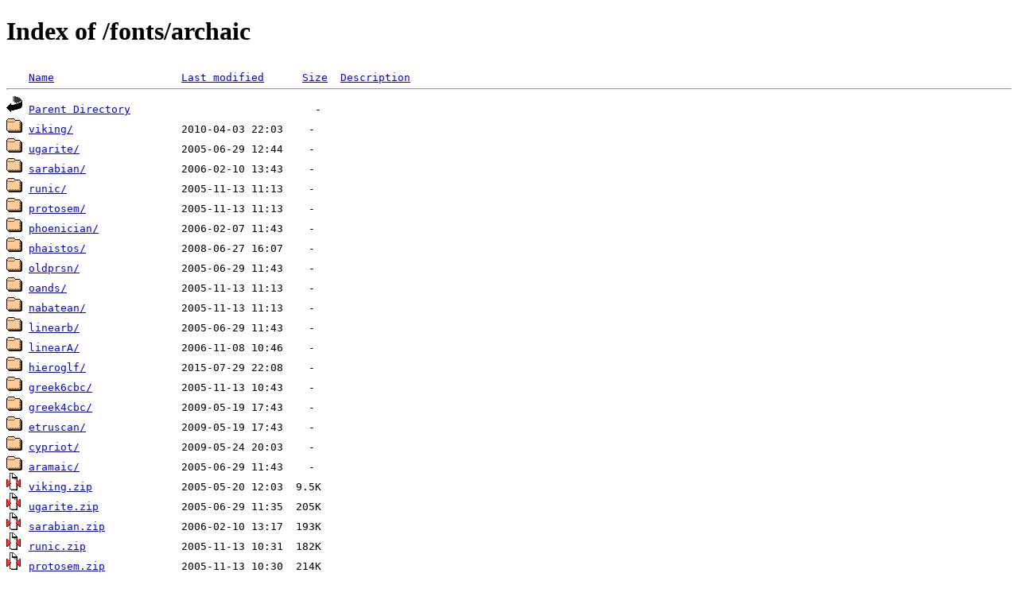

--- FILE ---
content_type: text/html;charset=UTF-8
request_url: https://ctan.uib.no/fonts/archaic/?C=N;O=D
body_size: 5297
content:
<!DOCTYPE html PUBLIC "-//W3C//DTD XHTML 1.0 Transitional//EN"
"http://www.w3.org/TR/xhtml1/DTD/xhtml1-transitional.dtd">
<html xmlns="http://www.w3.org/1999/xhtml">
 <head>
  <title>Index of /fonts/archaic</title>
 </head>
 <body>
<h1>Index of /fonts/archaic</h1>
<pre><img src="/icons/blank.gif" alt="Icon " /> <a href="?C=N;O=A">Name</a>                    <a href="?C=M;O=A">Last modified</a>      <a href="?C=S;O=A">Size</a>  <a href="?C=D;O=A">Description</a><hr /><img src="/icons/back.gif" alt="[PARENTDIR]" /> <a href="/fonts/">Parent Directory</a>                             -   
<img src="/icons/folder.gif" alt="[DIR]" /> <a href="viking/">viking/</a>                 2010-04-03 22:03    -   
<img src="/icons/folder.gif" alt="[DIR]" /> <a href="ugarite/">ugarite/</a>                2005-06-29 12:44    -   
<img src="/icons/folder.gif" alt="[DIR]" /> <a href="sarabian/">sarabian/</a>               2006-02-10 13:43    -   
<img src="/icons/folder.gif" alt="[DIR]" /> <a href="runic/">runic/</a>                  2005-11-13 11:13    -   
<img src="/icons/folder.gif" alt="[DIR]" /> <a href="protosem/">protosem/</a>               2005-11-13 11:13    -   
<img src="/icons/folder.gif" alt="[DIR]" /> <a href="phoenician/">phoenician/</a>             2006-02-07 11:43    -   
<img src="/icons/folder.gif" alt="[DIR]" /> <a href="phaistos/">phaistos/</a>               2008-06-27 16:07    -   
<img src="/icons/folder.gif" alt="[DIR]" /> <a href="oldprsn/">oldprsn/</a>                2005-06-29 11:43    -   
<img src="/icons/folder.gif" alt="[DIR]" /> <a href="oands/">oands/</a>                  2005-11-13 11:13    -   
<img src="/icons/folder.gif" alt="[DIR]" /> <a href="nabatean/">nabatean/</a>               2005-11-13 11:13    -   
<img src="/icons/folder.gif" alt="[DIR]" /> <a href="linearb/">linearb/</a>                2005-06-29 11:43    -   
<img src="/icons/folder.gif" alt="[DIR]" /> <a href="linearA/">linearA/</a>                2006-11-08 10:46    -   
<img src="/icons/folder.gif" alt="[DIR]" /> <a href="hieroglf/">hieroglf/</a>               2015-07-29 22:08    -   
<img src="/icons/folder.gif" alt="[DIR]" /> <a href="greek6cbc/">greek6cbc/</a>              2005-11-13 10:43    -   
<img src="/icons/folder.gif" alt="[DIR]" /> <a href="greek4cbc/">greek4cbc/</a>              2009-05-19 17:43    -   
<img src="/icons/folder.gif" alt="[DIR]" /> <a href="etruscan/">etruscan/</a>               2009-05-19 17:43    -   
<img src="/icons/folder.gif" alt="[DIR]" /> <a href="cypriot/">cypriot/</a>                2009-05-24 20:03    -   
<img src="/icons/folder.gif" alt="[DIR]" /> <a href="aramaic/">aramaic/</a>                2005-06-29 11:43    -   
<img src="/icons/compressed.gif" alt="[   ]" /> <a href="viking.zip">viking.zip</a>              2005-05-20 12:03  9.5K  
<img src="/icons/compressed.gif" alt="[   ]" /> <a href="ugarite.zip">ugarite.zip</a>             2005-06-29 11:35  205K  
<img src="/icons/compressed.gif" alt="[   ]" /> <a href="sarabian.zip">sarabian.zip</a>            2006-02-10 13:17  193K  
<img src="/icons/compressed.gif" alt="[   ]" /> <a href="runic.zip">runic.zip</a>               2005-11-13 10:31  182K  
<img src="/icons/compressed.gif" alt="[   ]" /> <a href="protosem.zip">protosem.zip</a>            2005-11-13 10:30  214K  
<img src="/icons/compressed.gif" alt="[   ]" /> <a href="phoenician.zip">phoenician.zip</a>          2006-02-07 11:39  212K  
<img src="/icons/compressed.gif" alt="[   ]" /> <a href="phaistos.zip">phaistos.zip</a>            2008-06-27 16:07  353K  
<img src="/icons/compressed.gif" alt="[   ]" /> <a href="oldprsn.zip">oldprsn.zip</a>             2005-06-29 10:35  231K  
<img src="/icons/compressed.gif" alt="[   ]" /> <a href="oands.zip">oands.zip</a>               2005-11-13 10:26  159K  
<img src="/icons/compressed.gif" alt="[   ]" /> <a href="nabatean.zip">nabatean.zip</a>            2005-11-13 10:26  173K  
<img src="/icons/compressed.gif" alt="[   ]" /> <a href="linearb.zip">linearb.zip</a>             2005-06-29 10:37  338K  
<img src="/icons/compressed.gif" alt="[   ]" /> <a href="linearA.zip">linearA.zip</a>             2006-03-15 00:09  317K  
<img src="/icons/compressed.gif" alt="[   ]" /> <a href="hieroglf.zip">hieroglf.zip</a>            2015-07-29 22:08  584K  
<img src="/icons/compressed.gif" alt="[   ]" /> <a href="greek6cbc.zip">greek6cbc.zip</a>           2005-11-13 10:24  189K  
<img src="/icons/compressed.gif" alt="[   ]" /> <a href="greek4cbc.zip">greek4cbc.zip</a>           2009-05-19 17:34  187K  
<img src="/icons/compressed.gif" alt="[   ]" /> <a href="etruscan.zip">etruscan.zip</a>            2009-05-19 17:33  181K  
<img src="/icons/compressed.gif" alt="[   ]" /> <a href="cypriot.zip">cypriot.zip</a>             2009-05-24 19:53  238K  
<img src="/icons/tex.gif" alt="[   ]" /> <a href="asamples.tex">asamples.tex</a>            2006-02-07 04:43   16K  
<img src="/icons/layout.gif" alt="[   ]" /> <a href="asamples.pdf">asamples.pdf</a>            2006-02-07 04:43  353K  
<img src="/icons/unknown.gif" alt="[   ]" /> <a href="archaicprw.map">archaicprw.map</a>          2005-11-12 21:26  707   
<img src="/icons/compressed.gif" alt="[   ]" /> <a href="aramaic.zip">aramaic.zip</a>             2005-06-29 10:36  182K  
<hr /></pre>
</body></html>
